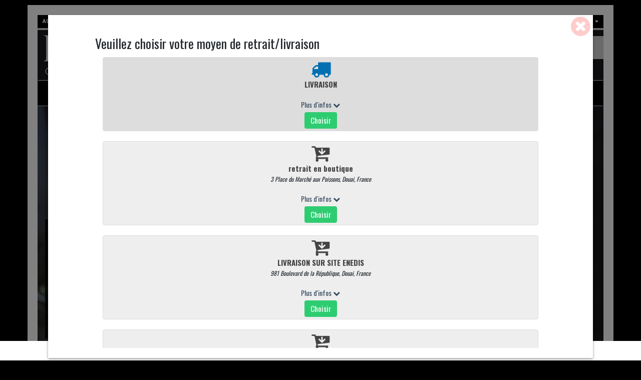

--- FILE ---
content_type: text/html; charset=utf-8
request_url: https://www.commande-davaine-traiteur.com/
body_size: 8042
content:
<!DOCTYPE html>
<html lang="fr_FR">
<head>
<meta charset="utf-8">
<meta name="viewport" content="width=device-width, initial-scale=1.0">
<!-- Fav and touch icons -->
	<link rel="shortcut icon" href="https://www.commande-davaine-traiteur.com/photos/cms/logos/favicon-Davaine.png">
<title>Davaine</title>

<!-- Bootstrap core CSS -->
<link href="/view/global/assets/bootstrap/css/bootstrap.css" rel="stylesheet">
<link href="/view/global/assets/over/css/perso.css?2026.01.04" rel="stylesheet">

<!-- Custom styles for this template -->
<link href="/view/global/assets/css/style.css?2026.01.04" rel="stylesheet">
	<link href="/view/global/assets/over/themes/t2/css/skin-18.css" rel="stylesheet">
  <link href="https://fonts.googleapis.com/css?family=Roboto+Condensed:300italic,400italic,700italic,400,300,700" rel="stylesheet" type="text/css">
	<link href="https://fonts.googleapis.com/css?family=Oswald:400,700,300" rel="stylesheet" type="text/css">
	<link href="https://fonts.googleapis.com/css?family=Open+Sans:300italic,400italic,600italic,700italic,800italic,700,300,600,800,400" rel="stylesheet" type="text/css">
	<!-- Just for debugging purposes. -->
<!-- HTML5 shim and Respond.js IE8 support of HTML5 elements and media queries -->
<!--[if lt IE 9]>
      <script src="https://oss.maxcdn.com/libs/html5shiv/3.7.0/html5shiv.js"></script>
      <script src="https://oss.maxcdn.com/libs/respond.js/1.3.0/respond.min.js"></script>
<![endif]-->  

<!-- include pace script for automatic web page progress bar  -->
 <script>
    paceOptions = {
      elements: true
    };
</script>

<!--
<script src="/view/global/assets/js/pace.min.js"></script>
-->
<link href="/view/global/assets/over/css/jquery-ui.min.css" rel="stylesheet">

<style>
			body {
				background:rgb(0, 0, 0);
				
			}
		</style>  <style>
		
					.header-top,.footer-bottom {
						background: rgb(0, 0, 0)	
					}
				
					 .header-links li a:hover, .header-links li a:focus, .header-links li.active a,.footer-bottom a:hover{
						color: rgb(239, 13, 38)	
					}
				
					@media (max-width: 400px) {
						.navbar-header .navbar-toggle {
							margin-top : -50px;
						}
					}
				
					 .footer {
						background: rgb(0, 0, 0);
					}
				
					 .footer,.footer h3,.footer ul li a,.supportLi,.footer ul li:before {
						color: rgb(255, 255, 255)!important;
						border-color: rgb(255, 255, 255);
					}
				
					 .footer ul li a:hover,.footer ul li a:hover {
						color: rgb(169, 169, 169)!important;
					}
					.social li:hover {
						background: rgb(169, 169, 169)!important;
						border-color:  rgb(169, 169, 169)!important;
					}
				
					.footer h3 {
						border-bottom-width : 1px;
					}
				
					.footer {
						border-top-width : 1px;
					}
				
					
						#main-menu,#main-menu .dropdown-menu, #main-menu .navbar-nav > li.open a, .product-tab .nav-tabs li{
							background: rgb(0, 0, 0)	
						}
						
						@media (max-width: 767px) {
							#main-menu .navbar-nav > li a {
								background: rgb(0, 0, 0)
							}
						}
					
				
					
					#main-menu .navbar-nav > li a, .product-tab .nav-tabs li a{
						color: rgb(255, 255, 255)!important;
					}
					
				
					
					 #main-menu .navbar-nav > li > a:hover, #main-menu .navbar-nav > li > a:focus, .product-tab .nav-tabs > li:hover > a, .product-tab .nav-tabs > li.active > a{
						background: rgb(167, 167, 167)	
					}
					
				
					
					#main-menu .navbar-nav > li > a:hover, #main-menu .navbar-nav > li > a:focus, .product-tab .nav-tabs > li:hover > a, .product-tab .nav-tabs > li.active > a{
						color: rgb(0, 0, 0)!important	
					}
					
				
					
						#main-menu .navbar-nav > li{
							border-right-width: 1px!important	
						}
					
				
						.navbar {
							border-bottom-width: 1px!important	
						}

				
						.navbar {
							border-top-width: 1px!important	
						}

				
					#collapseCategory {
						background-color : rgb(255, 255, 255)
					}
				
					#collapseCategory a:hover {
						background-color : rgb(73, 70, 70)
					}
				
					#collapseCategory a:hover {
						color : rgb(255, 254, 254)
					}
				
					.pagination > li > a:hover,.pagination > .active > a:hover {
						background-color: rgba(247, 15, 15, 0.96)!important;
					}
				
					.pagination > .active > a {
						background-color: rgb(247, 7, 7)!important;
					}
				#OrderController .delivery_date {
display: none;
}


#ProductController .price_ht {
display: none;
}	</style>
  
</head>
  
<body id="IndexController">
<div id="wrapper" class="container">
<header id="header-area">
	<!-- Header Top Starts -->
	<div class="header-top">
		<div class="row">
			<!-- Header Links Starts -->
			<div class="col-sm-8 col-xs-6">
				<div class="header-links">
					<ul class="nav navbar-nav pull-left">
						<li id="headerTopHome">
							<a href="/">
								<i class="fa fa-home hidden-lg hidden-md" title="" data-original-title="Home"></i>
								<span class="hidden-sm hidden-xs">
									Accueil								</span>
							</a>
						</li>
													<li id="headerTopContact">
								<a href="/contact">
									<i class="fa fa-envelope-o hidden-lg hidden-md" title="" data-original-title="Home"></i>
									<span class="hidden-sm hidden-xs">
											Contactez nous									</span>
								</a>					
							</li>
													<li id="headerTopAccount">
							<a href="/myaccount">
								<i class="fa fa-user hidden-lg hidden-md" title="" data-original-title="My Account"></i>
								<span class="hidden-sm hidden-xs">
										Mon compte								</span>
							</a>			
						</li>
											</ul>
				</div>
			</div>
			<div class="col-sm-4 col-xs-6">
				<!-- Shopping Cart Starts -->
								<div id="cart" class="pull-right" style="display:">
					<button type="button" data-toggle="dropdown" class="btn btn-block btn-lg dropdown-toggle">
						<i class="fa fa-shopping-cart"></i>
						<span id="cart-total">0 art. - 0,00 €</span>
						<i class="fa fa-caret-down"></i>
					</button>
				
					<ul class="dropdown-menu pull-right">
						<li>
							<table class="table hcart">
								<tbody>
																	</tbody>
							</table>
						</li>
						<li>
							<table class="table table-bordered total">
								<tbody>
																		<tr>
										<td class="text-right">
											<strong>
												Sous total											</strong>
										</td>
										<td class="text-left">
											0,00 €										</td>
									</tr>
								</tbody>
							</table>
							<p class="text-right btn-block1">
								<a href="/cart">
									PANIER								</a>
								<a href="/order?step=1#orderAnchor">
									Commander								</a>
							</p>
						</li>
					</ul>
				</div>
				<!-- Shopping Cart Ends -->
			</div>
			<!-- Header Links Ends -->
		</div>
	</div>
	<!-- Header Top Ends -->
	<!-- Main Header Starts -->
	
		<style>
			.main-header {
				background-image: url("https://www.commande-davaine-traiteur.com/photos/cms/header/header_1.jpg");
				background-size : cover;
				height : 100px;
			}
			@media (min-width: 992px) {
				#logo a {
					height : 100px;
					display : block;		
				}
			}
		</style>
		
		
	<div class="main-header">
		<div class="row">
			<!-- Logo Starts -->
			<div class="col-md-6">
				<div id="logo" class="">
											<a href="/"> <img src="https://www.commande-davaine-traiteur.com/photos/cms/logos/500_davaine.JPG" class="img-responsive hidden-sm hidden-lg hidden-md" style="height:150px" alt="Davaine"> </a>
									</div>
			</div>
			<!-- Logo Starts -->
			<!-- Search Starts -->
			<div class="col-md-3 pull-right">
				<div id="search">
					<form method="post" action="/search" id="" class="form-inline">
						<div class="input-group pull-right">
							<input type="text" class="form-control input-lg" placeholder="Votre recherche" name="q" id="q">
							<span class="input-group-btn">
								<button class="btn btn-lg" type="submit">
										<i class="fa fa-search"></i>
								</button>
							</span>
						</div>
					</form>
				</div>
			</div>
			<!-- Search Ends -->
		</div>
	</div>
	<!-- Main Header Ends -->
	<!-- Main Menu Starts -->
	<nav id="main-menu" class="navbar" role="navigation">
		<div class="">
			<!-- Nav Header Starts -->
			<div class="navbar-header">
				<button type="button" class="btn btn-navbar navbar-toggle" data-toggle="collapse" data-target=".navbar-collapse">
					<span class="sr-only">Toggle Navigation</span>
					<i class="fa fa-bars"></i>
				</button>	
			</div>
			<!-- Nav Header Ends -->
			<!-- Navbar Cat collapse Starts -->
			<div class="navbar navbar-tshop megamenu" role="navigation">
				<div class="navbar-collapse collapse">
					<ul class="nav navbar-nav">
						    <li class="dropdown megamenu-80width"> 
        <a class="dropdown-toggle" href="/"> Accueil        </a>
    </li>
    	
    
			<!-- change width of megamenu = use class > megamenu-fullwidth, megamenu-60width, megamenu-40width -->
		<li class="dropdown megamenu-80width" id="catCms1">
			<a data-toggle="dropdown" class="dropdown-toggle" href="/page/1--d-infos" target=""> + d'infos 		<b class="caret"> </b>  </a>
							<ul class="dropdown-menu">
				<li class="megamenu-content"> 
												<ul class="col-lg-2  col-sm-2 col-md-2  unstyled noMarginLeft" id="cms2">
								<li>
								<p> 
									<a class="CMScatParent" href="/page/1--d-infos/2-a-propos"><strong> A propos </strong></a> 
																				<a href="/page/1--d-infos/2-a-propos"><img class="img-responsive" src="https://www.commande-davaine-traiteur.com/photos/cp//2-DropDownMenu.jpg"></a>
																			</p>
								</li>
							</ul>
														<ul class="col-lg-2  col-sm-2 col-md-2  unstyled noMarginLeft" id="cms3">
								<li>
								<p> 
									<a class="CMScatParent" href="/page/1--d-infos/3-infos-boutique"><strong> Infos boutique </strong></a> 
																				<a href="/page/1--d-infos/3-infos-boutique"><img class="img-responsive" src="https://www.commande-davaine-traiteur.com/photos/cp//3-DropDownMenu.jpg"></a>
																			</p>
								</li>
							</ul>
							
					<!-- megamenu-content -->
									</li>
				</ul>
					</li>
			<li class="dropdown megamenu-80width "> 
			<a class="dropdown-toggle" href="/specificprice"> Promotions			</a>
		</li>
			<!-- change width of megamenu = use class > megamenu-fullwidth, megamenu-60width, megamenu-40width -->
		<li class="dropdown megamenu-80width" id="navCat179"> <a data-toggle="dropdown" class="dropdown-toggle" href="/179-carte-noel-2025"> carte noêl 2025 		<b class="caret"> </b>  </a>
							<ul class="dropdown-menu">
				<li class="megamenu-content"> 

					<!-- megamenu-content -->
										<ul class="col-lg-2  col-sm-2 col-md-2  unstyled noMarginLeft" id="navCat180">
					<li>
					 						<p> <a  class="CMScatParent " href="/180-les-aperitifs"><strong> Les apéritifs  </strong></a> 
													<a href="/180-les-aperitifs"><img class="img-responsive" src="https://www.commande-davaine-traiteur.com/photos/c//180-DropDownMenu.jpg" alt="Les apéritifs "></a>
													</p>
					</li>
										</ul>
										<ul class="col-lg-2  col-sm-2 col-md-2  unstyled noMarginLeft" id="navCat181">
					<li>
					 						<p> <a  class="CMScatParent " href="/181-les-entrees-froides"><strong> Les entrées froides </strong></a> 
													<a href="/181-les-entrees-froides"><img class="img-responsive" src="https://www.commande-davaine-traiteur.com/photos/c//181-DropDownMenu.jpg" alt="Les entrées froides"></a>
													</p>
					</li>
										</ul>
										<ul class="col-lg-2  col-sm-2 col-md-2  unstyled noMarginLeft" id="navCat184">
					<li>
					 						<p> <a  class="CMScatParent " href="/184-les-entrees-chaudes"><strong> Les entrées chaudes  </strong></a> 
													<a href="/184-les-entrees-chaudes"><img class="img-responsive" src="https://www.commande-davaine-traiteur.com/photos/c//184-DropDownMenu.jpg" alt="Les entrées chaudes "></a>
													</p>
					</li>
										</ul>
										<ul class="col-lg-2  col-sm-2 col-md-2  unstyled noMarginLeft" id="navCat187">
					<li>
					 						<p> <a  class="CMScatParent " href="/187-les-plats-cuisines-avec-garnitures"><strong> Les plats cuisinés avec garnitures  </strong></a> 
													<a href="/187-les-plats-cuisines-avec-garnitures"><img class="img-responsive" src="https://www.commande-davaine-traiteur.com/photos/c//187-DropDownMenu.jpg" alt="Les plats cuisinés avec garnitures "></a>
													</p>
					</li>
										</ul>
										<ul class="col-lg-2  col-sm-2 col-md-2  unstyled noMarginLeft" id="navCat198">
					<li>
					 						<p> <a  class="CMScatParent " href="/198-plateau-de-fromage-affines"><strong> Plateau de fromage affinés  </strong></a> 
													<a href="/198-plateau-de-fromage-affines"><img class="img-responsive" src="https://www.commande-davaine-traiteur.com/photos/c//198-DropDownMenu.jpg" alt="Plateau de fromage affinés "></a>
													</p>
					</li>
										</ul>
									</li>
				</ul>
					</li>
			<!-- change width of megamenu = use class > megamenu-fullwidth, megamenu-60width, megamenu-40width -->
		<li class="dropdown megamenu-80width" id="navCat1"> <a data-toggle="dropdown" class="dropdown-toggle" href="/1-commandez-en-ligne"> Commandez en ligne 		<b class="caret"> </b>  </a>
							<ul class="dropdown-menu">
				<li class="megamenu-content"> 

					<!-- megamenu-content -->
										<ul class="col-lg-2  col-sm-2 col-md-2  unstyled noMarginLeft" id="navCat116">
					<li>
					 						<p> <a  class="CMScatParent " href="/116-la-collection-aperitive"><strong> La collection apéritive </strong></a> 
													<a href="/116-la-collection-aperitive"><img class="img-responsive" src="https://www.commande-davaine-traiteur.com/photos/c//116-DropDownMenu.jpg" alt="La collection apéritive"></a>
													</p>
					</li>
										</ul>
										<ul class="col-lg-2  col-sm-2 col-md-2  unstyled noMarginLeft" id="navCat193">
					<li>
					 						<p> <a  class="CMScatParent " href="/193-nos-boites-chaudes-pour-aperitif-dinatoire"><strong> Nos boites chaudes pour apéritif dinatoire </strong></a> 
													<a href="/193-nos-boites-chaudes-pour-aperitif-dinatoire"><img class="img-responsive" src="https://www.commande-davaine-traiteur.com/photos/c//193-DropDownMenu.jpg" alt="Nos boites chaudes pour apéritif dinatoire"></a>
													</p>
					</li>
										</ul>
										<ul class="col-lg-2  col-sm-2 col-md-2  unstyled noMarginLeft" id="navCat117">
					<li>
					 						<p> <a  class="CMScatParent " href="/117-les-entrees"><strong> Les entrées </strong></a> 
													<a href="/117-les-entrees"><img class="img-responsive" src="https://www.commande-davaine-traiteur.com/photos/c//117-DropDownMenu.jpg" alt="Les entrées"></a>
													</p>
					</li>
										</ul>
										<ul class="col-lg-2  col-sm-2 col-md-2  unstyled noMarginLeft" id="navCat122">
					<li>
					 						<p> <a  class="CMScatParent " href="/122-les-plats-de-partage-conviviaux"><strong> Les plats de partage conviviaux </strong></a> 
													<a href="/122-les-plats-de-partage-conviviaux"><img class="img-responsive" src="https://www.commande-davaine-traiteur.com/photos/c//122-DropDownMenu.jpg" alt="Les plats de partage conviviaux"></a>
													</p>
					</li>
										</ul>
										<ul class="col-lg-2  col-sm-2 col-md-2  unstyled noMarginLeft" id="navCat123">
					<li>
					 						<p> <a  class="CMScatParent " href="/123-les-plats-cuisines"><strong> Les plats cuisinés </strong></a> 
													<a href="/123-les-plats-cuisines"><img class="img-responsive" src="https://www.commande-davaine-traiteur.com/photos/c//123-DropDownMenu.jpg" alt="Les plats cuisinés"></a>
													</p>
					</li>
										</ul>
										<ul class="col-lg-2  col-sm-2 col-md-2  unstyled noMarginLeft" id="navCat145">
					<li>
					 						<p> <a  class="CMScatParent " href="/145-nos-patisserie-sale"><strong> nos pâtisserie salé   </strong></a> 
													<a href="/145-nos-patisserie-sale"><img class="img-responsive" src="https://www.commande-davaine-traiteur.com/photos/c//145-DropDownMenu.jpg" alt="nos pâtisserie salé  "></a>
													</p>
					</li>
										</ul>
										<ul class="col-lg-2  col-sm-2 col-md-2  unstyled noMarginLeft" id="navCat61">
					<li>
					 						<p> <a  class="CMScatParent " href="/61-nos-plat-du-jours"><strong> Nos plat du jours  </strong></a> 
													<a href="/61-nos-plat-du-jours"><img class="img-responsive" src="https://www.commande-davaine-traiteur.com/photos/c//61-DropDownMenu.jpg" alt="Nos plat du jours "></a>
													</p>
					</li>
										</ul>
										<ul class="col-lg-2  col-sm-2 col-md-2  unstyled noMarginLeft" id="navCat139">
					<li>
					 						<p> <a  class="CMScatParent " href="/139-plateaux-repas"><strong> plateaux repas  </strong></a> 
													<a href="/139-plateaux-repas"><img class="img-responsive" src="https://www.commande-davaine-traiteur.com/photos/c//139-DropDownMenu.jpg" alt="plateaux repas "></a>
													</p>
					</li>
										</ul>
										<ul class="col-lg-2  col-sm-2 col-md-2  unstyled noMarginLeft" id="navCat152">
					<li>
					 						<p> <a  class="CMScatParent " href="/152-la-rotisserie"><strong> La rôtisserie  </strong></a> 
													<a href="/152-la-rotisserie"><img class="img-responsive" src="https://www.commande-davaine-traiteur.com/photos/c//152-DropDownMenu.jpg" alt="La rôtisserie "></a>
													</p>
					</li>
										</ul>
										<ul class="col-lg-2  col-sm-2 col-md-2  unstyled noMarginLeft" id="navCat131">
					<li>
					 						<p> <a  class="CMScatParent " href="/131-la-charcuterie"><strong> La charcuterie </strong></a> 
													<a href="/131-la-charcuterie"><img class="img-responsive" src="https://www.commande-davaine-traiteur.com/photos/c//131-DropDownMenu.jpg" alt="La charcuterie"></a>
													</p>
					</li>
										</ul>
										<ul class="col-lg-2  col-sm-2 col-md-2  unstyled noMarginLeft" id="navCat3">
					<li>
					 						<p> <a  class="CMScatParent " href="/3-viande-volaille"><strong> Viande & Volaille </strong></a> 
													<a href="/3-viande-volaille"><img class="img-responsive" src="https://www.commande-davaine-traiteur.com/photos/c//3-DropDownMenu.jpg" alt="Viande & Volaille"></a>
													</p>
					</li>
										</ul>
										<ul class="col-lg-2  col-sm-2 col-md-2  unstyled noMarginLeft" id="navCat44">
					<li>
					 						<p> <a  class="CMScatParent " href="/44-les-crudites"><strong> Les crudités </strong></a> 
													<a href="/44-les-crudites"><img class="img-responsive" src="https://www.commande-davaine-traiteur.com/photos/c//44-DropDownMenu.jpg" alt="Les crudités"></a>
													</p>
					</li>
										</ul>
										<ul class="col-lg-2  col-sm-2 col-md-2  unstyled noMarginLeft" id="navCat7">
					<li>
					 						<p> <a  class="CMScatParent " href="/7-les-fromages"><strong> Les fromages </strong></a> 
													<a href="/7-les-fromages"><img class="img-responsive" src="https://www.commande-davaine-traiteur.com/photos/c//7-DropDownMenu.jpg" alt="Les fromages"></a>
													</p>
					</li>
										</ul>
										<ul class="col-lg-2  col-sm-2 col-md-2  unstyled noMarginLeft" id="navCat102">
					<li>
					 						<p> <a  class="CMScatParent " href="/102-le-caviar-sturia"><strong> Le caviar Sturia  </strong></a> 
													<a href="/102-le-caviar-sturia"><img class="img-responsive" src="https://www.commande-davaine-traiteur.com/photos/c//102-DropDownMenu.jpg" alt="Le caviar Sturia "></a>
													</p>
					</li>
										</ul>
										<ul class="col-lg-2  col-sm-2 col-md-2  unstyled noMarginLeft" id="navCat9">
					<li>
					 						<p> <a  class="CMScatParent " href="/9-les-boissons"><strong> Les boissons </strong></a> 
													<a href="/9-les-boissons"><img class="img-responsive" src="https://www.commande-davaine-traiteur.com/photos/c//9-DropDownMenu.jpg" alt="Les boissons"></a>
													</p>
					</li>
										</ul>
										<ul class="col-lg-2  col-sm-2 col-md-2  unstyled noMarginLeft" id="navCat8">
					<li>
					 						<p> <a  class="CMScatParent " href="/8-epicerie"><strong> Epicerie </strong></a> 
													<a href="/8-epicerie"><img class="img-responsive" src="https://www.commande-davaine-traiteur.com/photos/c//8-DropDownMenu.jpg" alt="Epicerie"></a>
													</p>
					</li>
										</ul>
										<ul class="col-lg-2  col-sm-2 col-md-2  unstyled noMarginLeft" id="navCat45">
					<li>
					 						<p> <a  class="CMScatParent " href="/45-nos-formules-du-midi"><strong> Nos formules du midi  </strong></a> 
													<a href="/45-nos-formules-du-midi"><img class="img-responsive" src="https://www.commande-davaine-traiteur.com/photos/c//45-DropDownMenu.jpg" alt="Nos formules du midi "></a>
													</p>
					</li>
										</ul>
										<ul class="col-lg-2  col-sm-2 col-md-2  unstyled noMarginLeft" id="navCat194">
					<li>
					 						<p> <a  class="CMScatParent " href="/194-societe-enedis-uniquement"><strong> Société enedis uniquement  </strong></a> 
													<a href="/194-societe-enedis-uniquement"><img class="img-responsive" src="https://www.commande-davaine-traiteur.com/photos/c//194-DropDownMenu.jpg" alt="Société enedis uniquement "></a>
													</p>
					</li>
										</ul>
									</li>
				</ul>
					</li>
	    <li class="dropdown megamenu-80width"> 
        <a class="dropdown-toggle" href="/contact"> Contactez nous        </a>
    </li>
    	
    					</ul>
				</div>
			</div>
			<!-- Navbar Cat collapse Ends -->
		</div>
	</nav>
	<!-- Main Menu Ends -->
</header>		<div class="banner">
						<div class="full-container">
				<div class="slider-content">
					<ul id="pager2" class="">
					</ul>
					<!-- prev/next links --> 
											<span class="prevControl sliderControl"> <i class="fa fa-angle-left fa-3x "></i></span> <span class="nextControl sliderControl"> <i class="fa fa-angle-right fa-3x "></i></span>
											<div class="slider slider-v1" data-cycle-swipe=true data-cycle-prev=".prevControl" data-cycle-next=".nextControl" data-cycle-loader="wait">
														<div class="slider-item slider-item-img1" onclick="window.location.href='https://www.davaine-traiteur.com/brochure-davaine-m.pdf'">
																			<div class="sliderInfo">
											<div class="">
												<div class="col-lg-5 col-md-4 col-sm-6 col-xs-8 sliderTextFull pull-left ">
													<div class="inner text-center dark">
														<div class="topAnima animated">
															<h1 class="uppercase xlarge">Notre brochure Mariage et Buffet</h1>
															<h3 class="hidden-xs">  </h3>
															<p class="hidden-xs">  </p>
														</div>
																													<a href="https://www.davaine-traiteur.com/brochure-davaine-m.pdf" target="_blank" class="btn btn-danger btn-lg bottomAnima animated">cliquez ici  <span class="arrowUnicode">►</span></a>
																											</div>
												</div>
											</div>
										</div>
																			<img src="https://www.commande-davaine-traiteur.com/photos/s//1-homeslider.jpg" class="img-responsive parallaximg sliderImg" alt="Notre brochure Mariage et Buffet"> </div>
													</div>
					<!--/.slider slider-v1--> 
				</div>
				<!--/.slider-content--> 
			</div>
			<!--/.full-container--> 
		</div>
		<!--/.banner style1-->
			<div class=" main-container"> 
			<!-- Main component call to action -->
			<div class="row featuredPostContainer globalPadding style2">
				<h3 class="section-title style2 text-center"><span>En ce moment</span></h3>
				<div id="productslider" class="owl-carousel owl-theme">
											<div class="item">
							<div class="product">
																	<div class="image">
																				<div class="quickview"> <a href="/14-volaille/1577-broche-gyros-agneau"  class="btn btn-xs  btn-quickview">Voir le détail </a> </div>
																				<a href="/14-volaille/1577-broche-gyros-agneau"><img class="img-responsive" alt="broche Gyros agneau" src="https://www.commande-davaine-traiteur.com/photos/p//-default-productList.jpg"></a>
										<div class="promotion">
																																</div>
									</div>
																	<div class="description">
									<h4><a href="/14-volaille/1577-broche-gyros-agneau">broche Gyros agneau</a></h4>
																	</div>
																	<div class="price"> 
										 
										<span>29,80 €</span> / Pièce 
									</div>
																</div>
						</div>
												<div class="item">
							<div class="product">
																	<div class="image">
																				<div class="quickview"> <a href="/116-la-collection-aperitive/1666-boite-de-charcuterie-a-partager"  class="btn btn-xs  btn-quickview">Voir le détail </a> </div>
																				<a href="/116-la-collection-aperitive/1666-boite-de-charcuterie-a-partager"><img class="img-responsive" alt="boite de charcuterie à partager " src="https://www.commande-davaine-traiteur.com/photos/p//1995-productList.jpg"></a>
										<div class="promotion">
																																</div>
									</div>
																	<div class="description">
									<h4><a href="/116-la-collection-aperitive/1666-boite-de-charcuterie-a-partager">boite de charcuterie à partager </a></h4>
																	</div>
																	<div class="price"> 
										 
										<span>55,00 €</span> / Plateau 
									</div>
																</div>
						</div>
												<div class="item">
							<div class="product">
																	<div class="image">
																				<div class="quickview"> <a href="/147-nos-feuilletes/1302-burger-ch-ti"  class="btn btn-xs  btn-quickview">Voir le détail </a> </div>
																				<a href="/147-nos-feuilletes/1302-burger-ch-ti"><img class="img-responsive" alt="burger ch'ti " src="https://www.commande-davaine-traiteur.com/photos/p//910-productList.jpg"></a>
										<div class="promotion">
																																</div>
									</div>
																	<div class="description">
									<h4><a href="/147-nos-feuilletes/1302-burger-ch-ti">burger ch'ti </a></h4>
																	</div>
																	<div class="price"> 
										 
										<span>8,50 €</span> / Pièce 
									</div>
																</div>
						</div>
												<div class="item">
							<div class="product">
																	<div class="image">
																				<div class="quickview"> <a href="/14-volaille/1278-broche-gyros-poulet"  class="btn btn-xs  btn-quickview">Voir le détail </a> </div>
																				<a href="/14-volaille/1278-broche-gyros-poulet"><img class="img-responsive" alt="broche Gyros poulet" src="https://www.commande-davaine-traiteur.com/photos/p//1439-productList.jpg"></a>
										<div class="promotion">
																																</div>
									</div>
																	<div class="description">
									<h4><a href="/14-volaille/1278-broche-gyros-poulet">broche Gyros poulet</a></h4>
																	</div>
																	<div class="price"> 
										 
										<span>19,60 €</span> / Pièce 
									</div>
																</div>
						</div>
												<div class="item">
							<div class="product">
																	<div class="image">
																				<div class="quickview"> <a href="/11-le-porc/151-filet-mignon-de-porc"  class="btn btn-xs  btn-quickview">Voir le détail </a> </div>
																				<a href="/11-le-porc/151-filet-mignon-de-porc"><img class="img-responsive" alt="Filet mignon de porc" src="https://www.commande-davaine-traiteur.com/photos/p//2356-productList.jpg"></a>
										<div class="promotion">
																																</div>
									</div>
																	<div class="description">
									<h4><a href="/11-le-porc/151-filet-mignon-de-porc">Filet mignon de porc</a></h4>
																	</div>
																	<div class="price"> 
										 
										<span>21,90 €</span> / kg 
									</div>
																</div>
						</div>
												<div class="item">
							<div class="product">
																	<div class="image">
																				<div class="quickview"> <a href="/13-le-veau/184-langue-de-veau"  class="btn btn-xs  btn-quickview">Voir le détail </a> </div>
																				<a href="/13-le-veau/184-langue-de-veau"><img class="img-responsive" alt="Langue de veau" src="https://www.commande-davaine-traiteur.com/photos/p//1424-productList.jpg"></a>
										<div class="promotion">
																																</div>
									</div>
																	<div class="description">
									<h4><a href="/13-le-veau/184-langue-de-veau">Langue de veau</a></h4>
																	</div>
																	<div class="price"> 
										 
										<span>19,20 €</span> / kg 
									</div>
																</div>
						</div>
												<div class="item">
							<div class="product">
																	<div class="image">
																				<div class="quickview"> <a href="/116-la-collection-aperitive/1667-boite-de-fromage-a-partager"  class="btn btn-xs  btn-quickview">Voir le détail </a> </div>
																				<a href="/116-la-collection-aperitive/1667-boite-de-fromage-a-partager"><img class="img-responsive" alt="boite de fromage à partager " src="https://www.commande-davaine-traiteur.com/photos/p//1997-productList.jpg"></a>
										<div class="promotion">
																																</div>
									</div>
																	<div class="description">
									<h4><a href="/116-la-collection-aperitive/1667-boite-de-fromage-a-partager">boite de fromage à partager </a></h4>
																	</div>
																	<div class="price"> 
										 
										<span>60,00 €</span> / Plateau 
									</div>
																</div>
						</div>
												<div class="item">
							<div class="product">
																	<div class="image">
																				<div class="quickview"> <a href="/13-le-veau/182-jarret-de-veau-a-osso-bucco"  class="btn btn-xs  btn-quickview">Voir le détail </a> </div>
																				<a href="/13-le-veau/182-jarret-de-veau-a-osso-bucco"><img class="img-responsive" alt="Jarret de veau à osso bucco" src="https://www.commande-davaine-traiteur.com/photos/p//2436-productList.jpg"></a>
										<div class="promotion">
																																</div>
									</div>
																	<div class="description">
									<h4><a href="/13-le-veau/182-jarret-de-veau-a-osso-bucco">Jarret de veau à osso bucco</a></h4>
																	</div>
																	<div class="price"> 
										 
										<span>24,80 €</span> / kg 
									</div>
																</div>
						</div>
												<div class="item">
							<div class="product">
																	<div class="image">
																				<div class="quickview"> <a href="/116-la-collection-aperitive/918-planche-de-charcuterie"  class="btn btn-xs  btn-quickview">Voir le détail </a> </div>
																				<a href="/116-la-collection-aperitive/918-planche-de-charcuterie"><img class="img-responsive" alt="Planche de charcuterie" src="https://www.commande-davaine-traiteur.com/photos/p//560-productList.jpg"></a>
										<div class="promotion">
																																</div>
									</div>
																	<div class="description">
									<h4><a href="/116-la-collection-aperitive/918-planche-de-charcuterie">Planche de charcuterie</a></h4>
																	</div>
																	<div class="price"> 
										 
										<span>25,00 €</span> / Plateau 
									</div>
																</div>
						</div>
												<div class="item">
							<div class="product">
																	<div class="image">
																				<div class="quickview"> <a href="/116-la-collection-aperitive/1691-planche-de-charcuterie-2-personnes"  class="btn btn-xs  btn-quickview">Voir le détail </a> </div>
																				<a href="/116-la-collection-aperitive/1691-planche-de-charcuterie-2-personnes"><img class="img-responsive" alt="Planche de charcuterie 2 personnes " src="https://www.commande-davaine-traiteur.com/photos/p//2132-productList.jpg"></a>
										<div class="promotion">
																																</div>
									</div>
																	<div class="description">
									<h4><a href="/116-la-collection-aperitive/1691-planche-de-charcuterie-2-personnes">Planche de charcuterie 2 personnes </a></h4>
																	</div>
																	<div class="price"> 
										 
										<span>12,50 €</span> / Plateau 
									</div>
																</div>
						</div>
												<div class="item">
							<div class="product">
																	<div class="image">
																				<div class="quickview"> <a href="/47-mises-en-bouche/1131-planche-de-charcuterie-avec-son-beaujolais-nouveau"  class="btn btn-xs  btn-quickview">Voir le détail </a> </div>
																				<a href="/47-mises-en-bouche/1131-planche-de-charcuterie-avec-son-beaujolais-nouveau"><img class="img-responsive" alt="Planche de charcuterie avec son beaujolais nouveau" src="https://www.commande-davaine-traiteur.com/photos/p//3142-productList.jpg"></a>
										<div class="promotion">
																																</div>
									</div>
																	<div class="description">
									<h4><a href="/47-mises-en-bouche/1131-planche-de-charcuterie-avec-son-beaujolais-nouveau">Planche de charcuterie avec son beaujolais nouveau</a></h4>
																	</div>
																	<div class="price"> 
										 
										<span>32,50 €</span> / Plateau 
									</div>
																</div>
						</div>
										</div>
				<!--/.productslider--> 
			</div>
			<!--/.featuredPostContainer--> 
		</div>
		<!-- /main container -->
					<div class="homeCategory  main-container headerOffset">
				<div class="row clearfix">
					<h3 class="section-title style2 text-center"><span>Catégories</span></h3>
										<div class="col-lg-2 col-md-2 col-sm-3 col-xs-6  text-center ">
						<div class="thumbnail equalheight" style="height: 141px;">
															<a class="subCategoryThumb" href="/116-la-collection-aperitive"> <img src="https://www.commande-davaine-traiteur.com/photos/c//116-sousCategory.jpg" class="img-rounded " alt="La collection apéritive"> </a>
															<a class="subCategoryTitle" href="/116-la-collection-aperitive"><span> La collection apéritive </span></a>
						</div>
					</div>
										<div class="col-lg-2 col-md-2 col-sm-3 col-xs-6  text-center ">
						<div class="thumbnail equalheight" style="height: 141px;">
															<a class="subCategoryThumb" href="/193-nos-boites-chaudes-pour-aperitif-dinatoire"> <img src="https://www.commande-davaine-traiteur.com/photos/c//193-sousCategory.jpg" class="img-rounded " alt="Nos boites chaudes pour apéritif dinatoire"> </a>
															<a class="subCategoryTitle" href="/193-nos-boites-chaudes-pour-aperitif-dinatoire"><span> Nos boites chaudes pour apéritif dinatoire </span></a>
						</div>
					</div>
										<div class="col-lg-2 col-md-2 col-sm-3 col-xs-6  text-center ">
						<div class="thumbnail equalheight" style="height: 141px;">
															<a class="subCategoryThumb" href="/117-les-entrees"> <img src="https://www.commande-davaine-traiteur.com/photos/c//117-sousCategory.jpg" class="img-rounded " alt="Les entrées"> </a>
															<a class="subCategoryTitle" href="/117-les-entrees"><span> Les entrées </span></a>
						</div>
					</div>
										<div class="col-lg-2 col-md-2 col-sm-3 col-xs-6  text-center ">
						<div class="thumbnail equalheight" style="height: 141px;">
															<a class="subCategoryThumb" href="/122-les-plats-de-partage-conviviaux"> <img src="https://www.commande-davaine-traiteur.com/photos/c//122-sousCategory.jpg" class="img-rounded " alt="Les plats de partage conviviaux"> </a>
															<a class="subCategoryTitle" href="/122-les-plats-de-partage-conviviaux"><span> Les plats de partage conviviaux </span></a>
						</div>
					</div>
										<div class="col-lg-2 col-md-2 col-sm-3 col-xs-6  text-center ">
						<div class="thumbnail equalheight" style="height: 141px;">
															<a class="subCategoryThumb" href="/123-les-plats-cuisines"> <img src="https://www.commande-davaine-traiteur.com/photos/c//123-sousCategory.jpg" class="img-rounded " alt="Les plats cuisinés"> </a>
															<a class="subCategoryTitle" href="/123-les-plats-cuisines"><span> Les plats cuisinés </span></a>
						</div>
					</div>
										<div class="col-lg-2 col-md-2 col-sm-3 col-xs-6  text-center ">
						<div class="thumbnail equalheight" style="height: 141px;">
															<a class="subCategoryThumb" href="/145-nos-patisserie-sale"> <img src="https://www.commande-davaine-traiteur.com/photos/c//145-sousCategory.jpg" class="img-rounded " alt="nos pâtisserie salé  "> </a>
															<a class="subCategoryTitle" href="/145-nos-patisserie-sale"><span> nos pâtisserie salé   </span></a>
						</div>
					</div>
										<div class="col-lg-2 col-md-2 col-sm-3 col-xs-6  text-center ">
						<div class="thumbnail equalheight" style="height: 141px;">
															<a class="subCategoryThumb" href="/61-nos-plat-du-jours"> <img src="https://www.commande-davaine-traiteur.com/photos/c//61-sousCategory.jpg" class="img-rounded " alt="Nos plat du jours "> </a>
															<a class="subCategoryTitle" href="/61-nos-plat-du-jours"><span> Nos plat du jours  </span></a>
						</div>
					</div>
										<div class="col-lg-2 col-md-2 col-sm-3 col-xs-6  text-center ">
						<div class="thumbnail equalheight" style="height: 141px;">
															<a class="subCategoryThumb" href="/139-plateaux-repas"> <img src="https://www.commande-davaine-traiteur.com/photos/c//139-sousCategory.jpg" class="img-rounded " alt="plateaux repas "> </a>
															<a class="subCategoryTitle" href="/139-plateaux-repas"><span> plateaux repas  </span></a>
						</div>
					</div>
										<div class="col-lg-2 col-md-2 col-sm-3 col-xs-6  text-center ">
						<div class="thumbnail equalheight" style="height: 141px;">
															<a class="subCategoryThumb" href="/152-la-rotisserie"> <img src="https://www.commande-davaine-traiteur.com/photos/c//152-sousCategory.jpg" class="img-rounded " alt="La rôtisserie "> </a>
															<a class="subCategoryTitle" href="/152-la-rotisserie"><span> La rôtisserie  </span></a>
						</div>
					</div>
										<div class="col-lg-2 col-md-2 col-sm-3 col-xs-6  text-center ">
						<div class="thumbnail equalheight" style="height: 141px;">
															<a class="subCategoryThumb" href="/131-la-charcuterie"> <img src="https://www.commande-davaine-traiteur.com/photos/c//131-sousCategory.jpg" class="img-rounded " alt="La charcuterie"> </a>
															<a class="subCategoryTitle" href="/131-la-charcuterie"><span> La charcuterie </span></a>
						</div>
					</div>
										<div class="col-lg-2 col-md-2 col-sm-3 col-xs-6  text-center ">
						<div class="thumbnail equalheight" style="height: 141px;">
															<a class="subCategoryThumb" href="/3-viande-volaille"> <img src="https://www.commande-davaine-traiteur.com/photos/c//3-sousCategory.jpg" class="img-rounded " alt="Viande & Volaille"> </a>
															<a class="subCategoryTitle" href="/3-viande-volaille"><span> Viande & Volaille </span></a>
						</div>
					</div>
										<div class="col-lg-2 col-md-2 col-sm-3 col-xs-6  text-center ">
						<div class="thumbnail equalheight" style="height: 141px;">
															<a class="subCategoryThumb" href="/44-les-crudites"> <img src="https://www.commande-davaine-traiteur.com/photos/c//44-sousCategory.jpg" class="img-rounded " alt="Les crudités"> </a>
															<a class="subCategoryTitle" href="/44-les-crudites"><span> Les crudités </span></a>
						</div>
					</div>
										<div class="col-lg-2 col-md-2 col-sm-3 col-xs-6  text-center ">
						<div class="thumbnail equalheight" style="height: 141px;">
															<a class="subCategoryThumb" href="/7-les-fromages"> <img src="https://www.commande-davaine-traiteur.com/photos/c//7-sousCategory.jpg" class="img-rounded " alt="Les fromages"> </a>
															<a class="subCategoryTitle" href="/7-les-fromages"><span> Les fromages </span></a>
						</div>
					</div>
										<div class="col-lg-2 col-md-2 col-sm-3 col-xs-6  text-center ">
						<div class="thumbnail equalheight" style="height: 141px;">
															<a class="subCategoryThumb" href="/102-le-caviar-sturia"> <img src="https://www.commande-davaine-traiteur.com/photos/c//102-sousCategory.jpg" class="img-rounded " alt="Le caviar Sturia "> </a>
															<a class="subCategoryTitle" href="/102-le-caviar-sturia"><span> Le caviar Sturia  </span></a>
						</div>
					</div>
										<div class="col-lg-2 col-md-2 col-sm-3 col-xs-6  text-center ">
						<div class="thumbnail equalheight" style="height: 141px;">
															<a class="subCategoryThumb" href="/9-les-boissons"> <img src="https://www.commande-davaine-traiteur.com/photos/c//9-sousCategory.jpg" class="img-rounded " alt="Les boissons"> </a>
															<a class="subCategoryTitle" href="/9-les-boissons"><span> Les boissons </span></a>
						</div>
					</div>
										<div class="col-lg-2 col-md-2 col-sm-3 col-xs-6  text-center ">
						<div class="thumbnail equalheight" style="height: 141px;">
															<a class="subCategoryThumb" href="/8-epicerie"> <img src="https://www.commande-davaine-traiteur.com/photos/c//8-sousCategory.jpg" class="img-rounded " alt="Epicerie"> </a>
															<a class="subCategoryTitle" href="/8-epicerie"><span> Epicerie </span></a>
						</div>
					</div>
										<div class="col-lg-2 col-md-2 col-sm-3 col-xs-6  text-center ">
						<div class="thumbnail equalheight" style="height: 141px;">
															<a class="subCategoryThumb" href="/45-nos-formules-du-midi"> <img src="https://www.commande-davaine-traiteur.com/photos/c//45-sousCategory.jpg" class="img-rounded " alt="Nos formules du midi "> </a>
															<a class="subCategoryTitle" href="/45-nos-formules-du-midi"><span> Nos formules du midi  </span></a>
						</div>
					</div>
										<div class="col-lg-2 col-md-2 col-sm-3 col-xs-6  text-center ">
						<div class="thumbnail equalheight" style="height: 141px;">
															<a class="subCategoryThumb" href="/194-societe-enedis-uniquement"> <img src="https://www.commande-davaine-traiteur.com/photos/c//194-sousCategory.jpg" class="img-rounded " alt="Société enedis uniquement "> </a>
															<a class="subCategoryTitle" href="/194-societe-enedis-uniquement"><span> Société enedis uniquement  </span></a>
						</div>
					</div>
									</div>
			</div>
			       
<footer>
  <div class="footer">
    <div class="">
      <div class="row">
        <div class="col-lg-3  col-md-3 col-sm-4 col-xs-6" id="footerText">
          <h3> Contact </h3>
          <ul>
            <li class="supportLi">
                            	<p> Davaine place du marché aux poissons 59500 DOUAI </p>
                            	<h4 id="FooterPhone"> <a class="inline" href="/contact.php"> <strong> <i class="fa fa-phone"> </i> 03.27.88.75.38 </strong> </a> </h4>
                            	<h4 id="FooterEmail"> <a class="inline" href="mailto:commande@commande-davaine-traiteur.com"> <i class="fa fa-envelope-o"> </i> commande@commande-davaine-traiteur.com </a> </h4>
                          </li>
          </ul>
        </div>
                  <div class="col-lg-2  col-md-2 col-sm-4 col-xs-6" id="footerProductCategory">
            <h3> Carte</h3>
            <ul>
                            	<li> <a href="/179-carte-noel-2025"> carte noêl 2025 </a> </li>
              	              	<li> <a href="/1-commandez-en-ligne"> Commandez en ligne </a> </li>
              	              		<li> <a href="/specificprice"> Promotions </a> </li>
									            </ul>
          </div>
                  <div class="col-lg-2  col-md-2 col-sm-4 col-xs-6" id="footerCMSCategory">
          <h3> Information </h3>
          <ul>
                            <li> <a href="/page/1--d-infos"> + d'infos </a> </li>
                              <li> <a href="/contact"> Contactez nous </a> </li>
                            <li> <a href="#" class="linkCarrierPopup"> Conditions de retrait / livraison </a> </li>
                            <li> <a href="/allergen" target="_blank"> Allergènes </a> </li>
                            <li> <a href="/terms-conditions"> Conditions de vente </a> </li>
              						<li><a href="/mentions">Mentions légales</a></li>
          </ul>
        </div>
        <div class="col-lg-2  col-md-2 col-sm-4 col-xs-6 hidden-xs" id="footerAccount">
          <h3> Mon compte </h3>
          <ul>
            <li> <a href="/myaccount"> Mon compte </a> </li>
            <li> <a href="/history"> Mes commandes </a> </li>
            <li> <a href="/addresses"> Mes adresses </a> </li>
          </ul>
        </div>
                  <div class="col-lg-3  col-md-3 col-sm-6 col-xs-12 " id="footerSocial">
            <h3> Nous suivre </h3>
                        	<a name="newsletter"></a>
              <div class="row">
                <div id="newsletterbloc">
                  <label for="email">	Lettre d&#039;information : </label>
                                    <form class="form-inline" action="/#newsletter" method="post" id="newsletterForm">
                    <div class="form-group">
                      <input type="text" class="form-control" id="emailNewsletter" name="emailNewsletter" placeholder="Email">
                    </div>
                    <button id="submitNewsletter" name="submitNewsletter"  type="submit" class="btn btn-default"> OK</button>
                  </form>
                </div>
              </div>
                        <ul class="social">
                              <li> <a href="https://fr-fr.facebook.com/people/David-Davaine/100009379172153" target="_blank"> <i class=" fa fa-facebook"> &nbsp; </i> </a> </li>
                                <li> <a href="https://www.instagram.com/daviddavaine/?hl=fr" target="_blank"> <i class=" fa fa-instagram"> &nbsp; </i> </a> </li>
                            </ul>
            
          </div>
                </div>
      <!--/.row--> 
    </div>
    <!--/.container--> 
  </div>
  <!--/.footer-->
  
  <div class="footer-bottom">
    <div class="">
      <p class="pull-left"> <em>© 2026 - Logiciel <a href="http://www.saasfood.com" target="_blank">SaasFood - Logiciel de gestion de commande sur internet et en magasin</a> </em>
        		
      </p>
		
		    </div>
  </div>
  <!--/.footer-bottom--> 
</footer>
</div><!-- Le javascript
================================================== --> 

<!-- Placed at the end of the document so the pages load faster --> 
<script type="text/javascript" src="/view/global/assets/js/jquery/jquery-1.11.3.min.js"></script> 
<script src="/view/global/assets/bootstrap/js/bootstrap.min.js"></script>

				<script src="view/global/assets/js/jquery.easing.1.3.js"></script>
				<script src="view/global/assets/js/jquery.cycle2.min.js"></script>
				<script src="view/global/assets/js/home.js"></script>
				<script type="text/javascript">

					jQuery(function($) {
						setTimeout(function() {
						$(".owl-prev").html("Préc");
						$(".owl-next").html("Suiv");
						},500);

					});
				</script>

			<script src="/view/global/assets/over/js/jquery-ui.min.js"></script>

<!-- include  parallax plugin --> 
<script type="text/javascript"  src="/view/global/assets/js/jquery.parallax-1.1.js"></script> 

<!-- optionally include helper plugins --> 
<script type="text/javascript"  src="/view/global/assets/js/helper-plugins/jquery.mousewheel.min.js"></script> 

<!-- include mCustomScrollbar plugin //Custom Scrollbar  --> 

<script type="text/javascript" src="/view/global/assets/js/jquery.mCustomScrollbar.js"></script> 

<!-- include checkRadio plugin //Custom check & Radio  --> 
<!-- <script type="text/javascript" src="/view/global/assets/js/ion-checkRadio/ion.checkRadio.min.js"></script>  --> 

<!-- include grid.js // for equal Div height  --> 
<script src="/view/global/assets/js/grids.js"></script> 

<!-- include carousel slider plugin  --> 
<script src="/view/global/assets/js/owl.carousel.min.js"></script> 

<!-- jQuery minimalect // custom select   --> 
<!--<script src="view/global/assets/js/jquery.minimalect.min.js"></script> --> 

<!-- include touchspin.js // touch friendly input spinner component   --> 
<script src="/view/global/assets/js/bootstrap.touchspin.js"></script> 

<!-- include custom script for site  --> 
<script src="/view/global/assets/js/script.js"></script> 
<script src="/view/global/assets/over/js/perso.js?v=2021.02.01"></script>
<script>
	jQuery(function($) {
		height=$( window ).height() - 70;
		message="<iframe id=\"framemenu\" frameborder=0 width=\"100%\" height=\""+height+"\" src=\'index.php?controller=ChooseCarrierController&iframe=1\'></iframe>";
		showCloseModal(message,'modal70');
	});
	</script>
<script type="text/javascript" src="/view/global/assets/over/js/bootbox.js"></script> 
<script>
	jQuery(function($) {
		$("#q").on("focusout",function() {
			if($("#q").val())
				$("#search").submit();
		});
		
		$( "#q" ).autocomplete({
			open: function(event, ui) {
					$(".ui-autocomplete").off("menufocus hover mouseover mouseenter");
					$(this).autocomplete('widget').css('z-index', 99999);
			},
			source: "/search?ajax=1&action=productSearch",
			minLength: 2,
			select: function( event, ui ) {
				if(ui.item.id!=0) {
					window.location.href=ui.item.link;	
				} else {
					window.location.href="/search?q="+$( "#q" ).val();	
				}
			}
		}).data("ui-autocomplete")._renderItem = function (ul, item) {
         return $("<li></li>")
             .data("item.autocomplete", item)
             .append("<a>" + item.label + "</a>")
             .appendTo(ul);
    };
		
		$(".linkCarrierPopup").on("click",function(e) {
			e.preventDefault;
			height=$( window ).height() - 70;
			message="<iframe id=\"framemenu\" frameborder=0 width=\"100%\" height=\""+height+"\" src=\'/index.php?controller=ChooseCarrierController&iframe=1\'></iframe>";
			showCloseModal(message,'modal70');
		});
		
	});
</script>
<script>
		gaProperty = 'G-HRJ5R28G3V';
	</script>
<script src="/view/global/assets/over/js/cnil.js"></script>
</body></html>

--- FILE ---
content_type: text/html; charset=utf-8
request_url: https://www.commande-davaine-traiteur.com/index.php?controller=ChooseCarrierController&iframe=1
body_size: 4749
content:
<!DOCTYPE html>
<html lang="fr_FR">
<head>
<meta charset="utf-8">
<meta name="viewport" content="width=device-width, initial-scale=1.0">
<!-- Fav and touch icons -->
	<link rel="shortcut icon" href="https://www.commande-davaine-traiteur.com/photos/cms/logos/favicon-Davaine.png">
<title>Choix du mode de retrait/livraison | Davaine</title>

<!-- Bootstrap core CSS -->
<link href="/view/global/assets/bootstrap/css/bootstrap.css" rel="stylesheet">
<link href="/view/global/assets/over/css/perso.css?2026.01.04" rel="stylesheet">

<!-- Custom styles for this template -->
<link href="/view/global/assets/css/style.css?2026.01.04" rel="stylesheet">
	<link href="/view/global/assets/over/themes/t2/css/skin-18.css" rel="stylesheet">
  <link href="https://fonts.googleapis.com/css?family=Roboto+Condensed:300italic,400italic,700italic,400,300,700" rel="stylesheet" type="text/css">
	<link href="https://fonts.googleapis.com/css?family=Oswald:400,700,300" rel="stylesheet" type="text/css">
	<link href="https://fonts.googleapis.com/css?family=Open+Sans:300italic,400italic,600italic,700italic,800italic,700,300,600,800,400" rel="stylesheet" type="text/css">
	<!-- Just for debugging purposes. -->
<!-- HTML5 shim and Respond.js IE8 support of HTML5 elements and media queries -->
<!--[if lt IE 9]>
      <script src="https://oss.maxcdn.com/libs/html5shiv/3.7.0/html5shiv.js"></script>
      <script src="https://oss.maxcdn.com/libs/respond.js/1.3.0/respond.min.js"></script>
<![endif]-->  

<!-- include pace script for automatic web page progress bar  -->
 <script>
    paceOptions = {
      elements: true
    };
</script>

<!--
<script src="/view/global/assets/js/pace.min.js"></script>
-->
<link href="/view/global/assets/over/css/jquery-ui.min.css" rel="stylesheet">

<style>
			body {
				background:rgb(0, 0, 0);
				
			}
		</style>  <style>
		
					.header-top,.footer-bottom {
						background: rgb(0, 0, 0)	
					}
				
					 .header-links li a:hover, .header-links li a:focus, .header-links li.active a,.footer-bottom a:hover{
						color: rgb(239, 13, 38)	
					}
				
					@media (max-width: 400px) {
						.navbar-header .navbar-toggle {
							margin-top : -50px;
						}
					}
				
					 .footer {
						background: rgb(0, 0, 0);
					}
				
					 .footer,.footer h3,.footer ul li a,.supportLi,.footer ul li:before {
						color: rgb(255, 255, 255)!important;
						border-color: rgb(255, 255, 255);
					}
				
					 .footer ul li a:hover,.footer ul li a:hover {
						color: rgb(169, 169, 169)!important;
					}
					.social li:hover {
						background: rgb(169, 169, 169)!important;
						border-color:  rgb(169, 169, 169)!important;
					}
				
					.footer h3 {
						border-bottom-width : 1px;
					}
				
					.footer {
						border-top-width : 1px;
					}
				
					
						#main-menu,#main-menu .dropdown-menu, #main-menu .navbar-nav > li.open a, .product-tab .nav-tabs li{
							background: rgb(0, 0, 0)	
						}
						
						@media (max-width: 767px) {
							#main-menu .navbar-nav > li a {
								background: rgb(0, 0, 0)
							}
						}
					
				
					
					#main-menu .navbar-nav > li a, .product-tab .nav-tabs li a{
						color: rgb(255, 255, 255)!important;
					}
					
				
					
					 #main-menu .navbar-nav > li > a:hover, #main-menu .navbar-nav > li > a:focus, .product-tab .nav-tabs > li:hover > a, .product-tab .nav-tabs > li.active > a{
						background: rgb(167, 167, 167)	
					}
					
				
					
					#main-menu .navbar-nav > li > a:hover, #main-menu .navbar-nav > li > a:focus, .product-tab .nav-tabs > li:hover > a, .product-tab .nav-tabs > li.active > a{
						color: rgb(0, 0, 0)!important	
					}
					
				
					
						#main-menu .navbar-nav > li{
							border-right-width: 1px!important	
						}
					
				
						.navbar {
							border-bottom-width: 1px!important	
						}

				
						.navbar {
							border-top-width: 1px!important	
						}

				
					#collapseCategory {
						background-color : rgb(255, 255, 255)
					}
				
					#collapseCategory a:hover {
						background-color : rgb(73, 70, 70)
					}
				
					#collapseCategory a:hover {
						color : rgb(255, 254, 254)
					}
				
					.pagination > li > a:hover,.pagination > .active > a:hover {
						background-color: rgba(247, 15, 15, 0.96)!important;
					}
				
					.pagination > .active > a {
						background-color: rgb(247, 7, 7)!important;
					}
				#OrderController .delivery_date {
display: none;
}


#ProductController .price_ht {
display: none;
}	</style>
  
</head>
  
<body id="ChooseCarrierController">
<div id="wrapper" class="container">
<div class="row">
  </div><div class="page-content">
	<div class="col-xs-12">
		<form action="" method="post" class="form-horizontal">
					<h3 class="row header smaller lighter blue"> <span class="col-xs-12"> Veuillez choisir votre moyen de retrait/livraison </span> </h3>
						
						<div class="col-xs-12  text-center ">
							<div class="thumbnail  shipping" style="min-height: 123px;">
								<a class="subCategoryTitle" href="/index.php?controller=ChooseCarrierController&id_carrier=2">
									<i class="fa fa-truck bigger-300 darkblue"></i><br />									<span class="carrierName"> LIVRAISON  </span><br />
								</a>
																<br />
								<a class="moreInfo" id="moreInfo2">Plus d'infos <i class="fa fa-chevron-down"></i></a>
								<div class="hidden blocmoreInfo" id="blocmoreInfo2">
									<div>livraison possible sur le secteur de douai y compris :</div>
<div>-sin le noble</div>
<div>-waziers</div>
<div>-lambres les douai</div>
<div>-cuincy</div>
<div>-Lawin-planques</div>
<div>-couchelettes </div>
<div>-flers en escrebieux </div>
<div>-Vitry en artois </div>
<div>-brebieres</div>
<div>-Férin </div>
<div>-goeulzin</div>
<div>-Roost-warendin </div>
<div>-Raimbeaucourt</div>
<div>Livraison le matin </div><br />
									Par rapport à la distance											<table id="simple-table" class="table table-striped table-bordered table-hover">
												<thead>
													<tr>
														<th>De</th>
														<th>à</th>
														<th>Prix</th>
														<th>Cde mini</th>
													</tr>
												</thead>
												<tbody>
																											<tr>
															<td>
																0Km															</td>
															<td>
																5Km															</td>
															<td width="120">
																11,00 €															</td>
															<td width="120">
																20,00 €															</td>
														</tr>
																											<tr>
															<td>
																5Km															</td>
															<td>
																10Km															</td>
															<td width="120">
																11,00 €															</td>
															<td width="120">
																30,00 €															</td>
														</tr>
																											<tr>
															<td>
																10Km															</td>
															<td>
																20Km															</td>
															<td width="120">
																27,50 €															</td>
															<td width="120">
																50,00 €															</td>
														</tr>
																											<tr>
															<td>
																20Km															</td>
															<td>
																25Km															</td>
															<td width="120">
																44,00 €															</td>
															<td width="120">
																80,00 €															</td>
														</tr>
																											<tr>
															<td>
																25Km															</td>
															<td>
																60Km															</td>
															<td width="120">
																66,00 €															</td>
															<td width="120">
																100,00 €															</td>
														</tr>
																									</tbody>
											</table>
												<div class="hr hr-8 dotted"></div>
												Créneau de livraison											<table id="simple-table" class="table table-striped table-bordered table-hover">
												<tbody>
																									<tr>
														<td>
															Lundi														</td>
														<td>
															Fermé														</td>
													</tr>
																										<tr>
														<td>
															Mardi														</td>
														<td>
															10h - 13h 														</td>
													</tr>
																										<tr>
														<td>
															Mercredi														</td>
														<td>
															10h - 13h 														</td>
													</tr>
																										<tr>
														<td>
															Jeudi														</td>
														<td>
															10h - 13h 														</td>
													</tr>
																										<tr>
														<td>
															Vendredi														</td>
														<td>
															10h - 13h 														</td>
													</tr>
																										<tr>
														<td>
															Samedi														</td>
														<td>
															09h - 11h 														</td>
													</tr>
																										<tr>
														<td>
															Dimanche														</td>
														<td>
															Fermé														</td>
													</tr>
																									</tbody>
											</table>
											Délai de préparation : 24 h																			</div>
								<div class="buttonChoose">
									<a class="btn btn-success" href="/index.php?controller=ChooseCarrierController&id_carrier=2">Choisir</a>
								</div>
							</div>
						</div>
							
						<div class="col-xs-12  text-center ">
							<div class="thumbnail " style="min-height: 123px;">
								<a class="subCategoryTitle" href="/index.php?controller=ChooseCarrierController&id_carrier=1">
									<i class="fa fa-cart-arrow-down bigger-300"></i><br />									<span class="carrierName"> retrait en boutique </span><br />
								</a>
								<em class="carrierAddress"> 3 Place du Marché aux Poissons, Douai, France</em><br />								<br />
								<a class="moreInfo" id="moreInfo1">Plus d'infos <i class="fa fa-chevron-down"></i></a>
								<div class="hidden blocmoreInfo" id="blocmoreInfo1">
									Créneau de retrait											<table id="simple-table" class="table table-striped table-bordered table-hover">
												<tbody>
																									<tr>
														<td>
															Lundi														</td>
														<td>
															Fermé														</td>
													</tr>
																										<tr>
														<td>
															Mardi														</td>
														<td>
															09h - 13h / 15h - 18h 														</td>
													</tr>
																										<tr>
														<td>
															Mercredi														</td>
														<td>
															09h - 13h / 15h - 18h 														</td>
													</tr>
																										<tr>
														<td>
															Jeudi														</td>
														<td>
															09h - 12h / 15h - 18h 														</td>
													</tr>
																										<tr>
														<td>
															Vendredi														</td>
														<td>
															09h - 13h / 15h - 18h 														</td>
													</tr>
																										<tr>
														<td>
															Samedi														</td>
														<td>
															09h - 12h / 15h - 18h 														</td>
													</tr>
																										<tr>
														<td>
															Dimanche														</td>
														<td>
															09h - 12h 														</td>
													</tr>
																									</tbody>
											</table>
											Délai de préparation : 24 h																			</div>
								<div class="buttonChoose">
									<a class="btn btn-success" href="/index.php?controller=ChooseCarrierController&id_carrier=1">Choisir</a>
								</div>
							</div>
						</div>
							
						<div class="col-xs-12  text-center ">
							<div class="thumbnail " style="min-height: 123px;">
								<a class="subCategoryTitle" href="/index.php?controller=ChooseCarrierController&id_carrier=3">
									<i class="fa fa-cart-arrow-down bigger-300"></i><br />									<span class="carrierName"> LIVRAISON SUR SITE ENEDIS  </span><br />
								</a>
								<em class="carrierAddress"> 981 Boulevard de la République, Douai, France</em><br />								<br />
								<a class="moreInfo" id="moreInfo3">Plus d'infos <i class="fa fa-chevron-down"></i></a>
								<div class="hidden blocmoreInfo" id="blocmoreInfo3">
									Créneau de retrait											<table id="simple-table" class="table table-striped table-bordered table-hover">
												<tbody>
																									<tr>
														<td>
															Lundi														</td>
														<td>
															10h - 12h 														</td>
													</tr>
																										<tr>
														<td>
															Mardi														</td>
														<td>
															10h - 12h 														</td>
													</tr>
																										<tr>
														<td>
															Mercredi														</td>
														<td>
															10h - 12h 														</td>
													</tr>
																										<tr>
														<td>
															Jeudi														</td>
														<td>
															10h - 12h 														</td>
													</tr>
																										<tr>
														<td>
															Vendredi														</td>
														<td>
															10h - 12h 														</td>
													</tr>
																										<tr>
														<td>
															Samedi														</td>
														<td>
															Fermé														</td>
													</tr>
																										<tr>
														<td>
															Dimanche														</td>
														<td>
															Fermé														</td>
													</tr>
																									</tbody>
											</table>
											Délai de préparation : 10 h																			</div>
								<div class="buttonChoose">
									<a class="btn btn-success" href="/index.php?controller=ChooseCarrierController&id_carrier=3">Choisir</a>
								</div>
							</div>
						</div>
							
						<div class="col-xs-12  text-center ">
							<div class="thumbnail " style="min-height: 123px;">
								<a class="subCategoryTitle" href="/index.php?controller=ChooseCarrierController&id_carrier=5">
									<i class="fa fa-cart-arrow-down bigger-300"></i><br />									<span class="carrierName"> livraison sur le site GRDF </span><br />
								</a>
								<em class="carrierAddress"> 128 Rue du Polygone, Douai, France</em><br />								<br />
								<a class="moreInfo" id="moreInfo5">Plus d'infos <i class="fa fa-chevron-down"></i></a>
								<div class="hidden blocmoreInfo" id="blocmoreInfo5">
									Créneau de retrait											<table id="simple-table" class="table table-striped table-bordered table-hover">
												<tbody>
																									<tr>
														<td>
															Lundi														</td>
														<td>
															11h - 13h 														</td>
													</tr>
																										<tr>
														<td>
															Mardi														</td>
														<td>
															11h - 13h 														</td>
													</tr>
																										<tr>
														<td>
															Mercredi														</td>
														<td>
															11h - 13h 														</td>
													</tr>
																										<tr>
														<td>
															Jeudi														</td>
														<td>
															11h - 13h 														</td>
													</tr>
																										<tr>
														<td>
															Vendredi														</td>
														<td>
															11h - 13h 														</td>
													</tr>
																										<tr>
														<td>
															Samedi														</td>
														<td>
															11h - 13h 														</td>
													</tr>
																										<tr>
														<td>
															Dimanche														</td>
														<td>
															Fermé														</td>
													</tr>
																									</tbody>
											</table>
											Délai de préparation : 10 h																			</div>
								<div class="buttonChoose">
									<a class="btn btn-success" href="/index.php?controller=ChooseCarrierController&id_carrier=5">Choisir</a>
								</div>
							</div>
						</div>
							
						<div class="col-xs-12  text-center ">
							<div class="thumbnail " style="min-height: 123px;">
								<a class="subCategoryTitle" href="/index.php?controller=ChooseCarrierController&id_carrier=7">
									<i class="fa fa-cart-arrow-down bigger-300"></i><br />									<span class="carrierName"> retrait sur notre laboratoire le mardi 30 décembre  </span><br />
								</a>
								<em class="carrierAddress"> Rue du Terril, Roost-Warendin, France</em><br />								<br />
								<a class="moreInfo" id="moreInfo7">Plus d'infos <i class="fa fa-chevron-down"></i></a>
								<div class="hidden blocmoreInfo" id="blocmoreInfo7">
									<div>retrait sur notre laboratoire  le mardi 30 décembre de 8h30 à 16h </div><br />
									Créneau de retrait											<table id="simple-table" class="table table-striped table-bordered table-hover">
												<tbody>
																									<tr>
														<td>
															Lundi														</td>
														<td>
															-														</td>
													</tr>
																										<tr>
														<td>
															Mardi														</td>
														<td>
															08h30 - 16h 														</td>
													</tr>
																										<tr>
														<td>
															Mercredi														</td>
														<td>
															-														</td>
													</tr>
																										<tr>
														<td>
															Jeudi														</td>
														<td>
															-														</td>
													</tr>
																										<tr>
														<td>
															Vendredi														</td>
														<td>
															-														</td>
													</tr>
																										<tr>
														<td>
															Samedi														</td>
														<td>
															-														</td>
													</tr>
																										<tr>
														<td>
															Dimanche														</td>
														<td>
															-														</td>
													</tr>
																									</tbody>
											</table>
											Délai de préparation : 8 h																			</div>
								<div class="buttonChoose">
									<a class="btn btn-success" href="/index.php?controller=ChooseCarrierController&id_carrier=7">Choisir</a>
								</div>
							</div>
						</div>
							
						<div class="col-xs-12  text-center ">
							<div class="thumbnail " style="min-height: 123px;">
								<a class="subCategoryTitle" href="/index.php?controller=ChooseCarrierController&id_carrier=4">
									<i class="fa fa-cart-arrow-down bigger-300"></i><br />									<span class="carrierName"> retrait au laboratoire Davaine le mercredi 31 décembre  </span><br />
								</a>
								<em class="carrierAddress"> Rue du Terril, Roost-Warendin, France</em><br />								<br />
								<a class="moreInfo" id="moreInfo4">Plus d'infos <i class="fa fa-chevron-down"></i></a>
								<div class="hidden blocmoreInfo" id="blocmoreInfo4">
									<div>retrait à notre laboratoire le mercredi 31 décembre de 8h00 à 16h00 </div><br />
									Créneau de retrait											<table id="simple-table" class="table table-striped table-bordered table-hover">
												<tbody>
																									<tr>
														<td>
															Lundi														</td>
														<td>
															-														</td>
													</tr>
																										<tr>
														<td>
															Mardi														</td>
														<td>
															-														</td>
													</tr>
																										<tr>
														<td>
															Mercredi														</td>
														<td>
															08h30 - 16h 														</td>
													</tr>
																										<tr>
														<td>
															Jeudi														</td>
														<td>
															-														</td>
													</tr>
																										<tr>
														<td>
															Vendredi														</td>
														<td>
															-														</td>
													</tr>
																										<tr>
														<td>
															Samedi														</td>
														<td>
															-														</td>
													</tr>
																										<tr>
														<td>
															Dimanche														</td>
														<td>
															-														</td>
													</tr>
																									</tbody>
											</table>
											Délai de préparation : 12 h																			</div>
								<div class="buttonChoose">
									<a class="btn btn-success" href="/index.php?controller=ChooseCarrierController&id_carrier=4">Choisir</a>
								</div>
							</div>
						</div>
							
						<div class="col-xs-12  text-center ">
							<div class="thumbnail " style="min-height: 123px;">
								<a class="subCategoryTitle" href="/index.php?controller=ChooseCarrierController&id_carrier=6">
									<i class="fa fa-cart-arrow-down bigger-300"></i><br />									<span class="carrierName"> retrait laboratoire le mercredi 24 décembre 2025 </span><br />
								</a>
								<em class="carrierAddress"> Rue du Terril, Roost-Warendin, France</em><br />								<br />
								<a class="moreInfo" id="moreInfo6">Plus d'infos <i class="fa fa-chevron-down"></i></a>
								<div class="hidden blocmoreInfo" id="blocmoreInfo6">
									<div>retrait à notre laboratoire le mercredi 24 décembre 2025 de 8h00 à 16h00 </div><br />
									Créneau de retrait											<table id="simple-table" class="table table-striped table-bordered table-hover">
												<tbody>
																									<tr>
														<td>
															Lundi														</td>
														<td>
															-														</td>
													</tr>
																										<tr>
														<td>
															Mardi														</td>
														<td>
															-														</td>
													</tr>
																										<tr>
														<td>
															Mercredi														</td>
														<td>
															08h30 - 15h 														</td>
													</tr>
																										<tr>
														<td>
															Jeudi														</td>
														<td>
															-														</td>
													</tr>
																										<tr>
														<td>
															Vendredi														</td>
														<td>
															-														</td>
													</tr>
																										<tr>
														<td>
															Samedi														</td>
														<td>
															-														</td>
													</tr>
																										<tr>
														<td>
															Dimanche														</td>
														<td>
															-														</td>
													</tr>
																									</tbody>
											</table>
											Délai de préparation : 12 h																			</div>
								<div class="buttonChoose">
									<a class="btn btn-success" href="/index.php?controller=ChooseCarrierController&id_carrier=6">Choisir</a>
								</div>
							</div>
						</div>
							
						<div class="col-xs-12  text-center ">
							<div class="thumbnail " style="min-height: 123px;">
								<a class="subCategoryTitle" href="/index.php?controller=ChooseCarrierController&id_carrier=8">
									<i class="fa fa-cart-arrow-down bigger-300"></i><br />									<span class="carrierName"> retrait laboratoire le mardi 23 décembre 2025 </span><br />
								</a>
								<em class="carrierAddress"> Rue du Terril, Roost-Warendin, France</em><br />								<br />
								<a class="moreInfo" id="moreInfo8">Plus d'infos <i class="fa fa-chevron-down"></i></a>
								<div class="hidden blocmoreInfo" id="blocmoreInfo8">
									<div>retrait à notre laboratoire le mardi 23 décembre 2025 de 8h à 17h </div><br />
									Créneau de retrait											<table id="simple-table" class="table table-striped table-bordered table-hover">
												<tbody>
																									<tr>
														<td>
															Lundi														</td>
														<td>
															-														</td>
													</tr>
																										<tr>
														<td>
															Mardi														</td>
														<td>
															08h30 - 16h 														</td>
													</tr>
																										<tr>
														<td>
															Mercredi														</td>
														<td>
															-														</td>
													</tr>
																										<tr>
														<td>
															Jeudi														</td>
														<td>
															-														</td>
													</tr>
																										<tr>
														<td>
															Vendredi														</td>
														<td>
															-														</td>
													</tr>
																										<tr>
														<td>
															Samedi														</td>
														<td>
															-														</td>
													</tr>
																										<tr>
														<td>
															Dimanche														</td>
														<td>
															-														</td>
													</tr>
																									</tbody>
											</table>
											Délai de préparation : 8 h																			</div>
								<div class="buttonChoose">
									<a class="btn btn-success" href="/index.php?controller=ChooseCarrierController&id_carrier=8">Choisir</a>
								</div>
							</div>
						</div>
															

			<div class="row">
  </div>		</form>
	</div>
</div>
       
<footer>
  <div class="footer">
    <div class="">
      <div class="row">
        <div class="col-lg-3  col-md-3 col-sm-4 col-xs-6" id="footerText">
          <h3> Contact </h3>
          <ul>
            <li class="supportLi">
                            	<p> Davaine place du marché aux poissons 59500 DOUAI </p>
                            	<h4 id="FooterPhone"> <a class="inline" href="/contact.php"> <strong> <i class="fa fa-phone"> </i> 03.27.88.75.38 </strong> </a> </h4>
                            	<h4 id="FooterEmail"> <a class="inline" href="mailto:commande@commande-davaine-traiteur.com"> <i class="fa fa-envelope-o"> </i> commande@commande-davaine-traiteur.com </a> </h4>
                          </li>
          </ul>
        </div>
                <div class="col-lg-2  col-md-2 col-sm-4 col-xs-6" id="footerCMSCategory">
          <h3> Information </h3>
          <ul>
                          <li> <a href="/contact"> Contactez nous </a> </li>
                            <li> <a href="#" class="linkCarrierPopup"> Conditions de retrait / livraison </a> </li>
                            <li> <a href="/allergen" target="_blank"> Allergènes </a> </li>
                            <li> <a href="/terms-conditions"> Conditions de vente </a> </li>
              						<li><a href="/mentions">Mentions légales</a></li>
          </ul>
        </div>
        <div class="col-lg-2  col-md-2 col-sm-4 col-xs-6 hidden-xs" id="footerAccount">
          <h3> Mon compte </h3>
          <ul>
            <li> <a href="/myaccount"> Mon compte </a> </li>
            <li> <a href="/history"> Mes commandes </a> </li>
            <li> <a href="/addresses"> Mes adresses </a> </li>
          </ul>
        </div>
                  <div class="col-lg-3  col-md-3 col-sm-6 col-xs-12 " id="footerSocial">
            <h3> Nous suivre </h3>
                        	<a name="newsletter"></a>
              <div class="row">
                <div id="newsletterbloc">
                  <label for="email">	Lettre d&#039;information : </label>
                                    <form class="form-inline" action="/#newsletter" method="post" id="newsletterForm">
                    <div class="form-group">
                      <input type="text" class="form-control" id="emailNewsletter" name="emailNewsletter" placeholder="Email">
                    </div>
                    <button id="submitNewsletter" name="submitNewsletter"  type="submit" class="btn btn-default"> OK</button>
                  </form>
                </div>
              </div>
                        <ul class="social">
                              <li> <a href="https://fr-fr.facebook.com/people/David-Davaine/100009379172153" target="_blank"> <i class=" fa fa-facebook"> &nbsp; </i> </a> </li>
                                <li> <a href="https://www.instagram.com/daviddavaine/?hl=fr" target="_blank"> <i class=" fa fa-instagram"> &nbsp; </i> </a> </li>
                            </ul>
            
          </div>
                </div>
      <!--/.row--> 
    </div>
    <!--/.container--> 
  </div>
  <!--/.footer-->
  
  <div class="footer-bottom">
    <div class="">
      <p class="pull-left"> <em>© 2026 - Logiciel <a href="http://www.saasfood.com" target="_blank">SaasFood - Logiciel de gestion de commande sur internet et en magasin</a> </em>
        		
      </p>
		
		    </div>
  </div>
  <!--/.footer-bottom--> 
</footer>
</div><!-- Le javascript
================================================== --> 

<!-- Placed at the end of the document so the pages load faster --> 
<script type="text/javascript" src="/view/global/assets/js/jquery/jquery-1.11.3.min.js"></script> 
<script src="/view/global/assets/bootstrap/js/bootstrap.min.js"></script>

			<script type="text/javascript">
				jQuery(function($) {
					initIframe();
					parenthref=parent.location.href;
					if(parenthref.indexOf("controller=ChooseCarrierController")>0) {
						document.location.href="/index.php?launchPopupCarrier=1"
					}

					
					$(".moreInfo").on("click",function(){
						blocId = $(this).attr("id");
						if($("#bloc"+blocId).hasClass("hidden")) {
							$("#bloc"+blocId).removeClass("hidden");
							$("a#"+blocId+" i").removeClass("fa-chevron-down");
							$("a#"+blocId+" i").addClass("fa-chevron-up");
							
							$("a#"+blocId+" i").removeClass("bi-caret-down-fill");
							$("a#"+blocId+" i").addClass("bi-caret-up-fill");
						} else {
							$("#bloc"+blocId).addClass("hidden");
							$("a#"+blocId+" i").removeClass("fa-chevron-up");
							$("a#"+blocId+" i").addClass("fa-chevron-down");
							
							$("a#"+blocId+" i").removeClass("bi-caret-up-fill");
							$("a#"+blocId+" i").addClass("bi-caret-down-fill");
							
							
						}
					});
					
				});
				
				function initIframe() {
						
					$("footer").css("display","none");
					$( "body" ).scrollTop(0);
				}
			</script>
		<script src="/view/global/assets/over/js/jquery-ui.min.js"></script>

<!-- include  parallax plugin --> 
<script type="text/javascript"  src="/view/global/assets/js/jquery.parallax-1.1.js"></script> 

<!-- optionally include helper plugins --> 
<script type="text/javascript"  src="/view/global/assets/js/helper-plugins/jquery.mousewheel.min.js"></script> 

<!-- include mCustomScrollbar plugin //Custom Scrollbar  --> 

<script type="text/javascript" src="/view/global/assets/js/jquery.mCustomScrollbar.js"></script> 

<!-- include checkRadio plugin //Custom check & Radio  --> 
<!-- <script type="text/javascript" src="/view/global/assets/js/ion-checkRadio/ion.checkRadio.min.js"></script>  --> 

<!-- include grid.js // for equal Div height  --> 
<script src="/view/global/assets/js/grids.js"></script> 

<!-- include carousel slider plugin  --> 
<script src="/view/global/assets/js/owl.carousel.min.js"></script> 

<!-- jQuery minimalect // custom select   --> 
<!--<script src="view/global/assets/js/jquery.minimalect.min.js"></script> --> 

<!-- include touchspin.js // touch friendly input spinner component   --> 
<script src="/view/global/assets/js/bootstrap.touchspin.js"></script> 

<!-- include custom script for site  --> 
<script src="/view/global/assets/js/script.js"></script> 
<script src="/view/global/assets/over/js/perso.js?v=2021.02.01"></script>
<script>
		gaProperty = 'G-HRJ5R28G3V';
	</script>
</body></html>